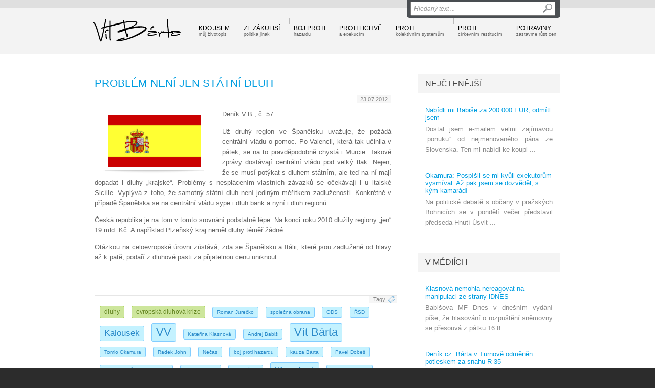

--- FILE ---
content_type: text/html; charset=utf-8
request_url: http://vitbarta.cz/denik-vita-barty/258-problem-neni-jen-statni-dluh.htm
body_size: 7033
content:


<!DOCTYPE html PUBLIC "-//W3C//DTD XHTML 1.0 Transitional//EN" "http://www.w3.org/TR/xhtml1/DTD/xhtml1-transitional.dtd">
<html xmlns="http://www.w3.org/1999/xhtml" xmlns:og="http://ogp.me/ns#" xmlns:fb="http://ogp.me/ns/fb#">

<head>
<base href="http://vitbarta.cz" /><title>
	Problém není jen státní dluh | Vít Bárta
</title><meta http-equiv="content-language" content="cs" /><meta http-equiv="content-type" content="text/html; charset=windows-1250" /><meta name="author" content="NightWorks s.r.o." /><meta name="robots" content="all" />
<link rel="image_src" href="http://vitbarta.cz/images/theme/20120727150548_spanelskavlajka.jpg" />
<meta property="og:image" content="http://vitbarta.cz/images/theme/20120727150548_spanelskavlajka.jpg"/><link rel="alternate" type="application/rss+xml" title="RSS" href="rss.xml" /><link rel="shortcut icon" href="favicon.ico" /><link rel="icon" href="favicon.png" type="image/png" /><link href="css/main.css?v=20121210" rel="stylesheet" type="text/css" /><link href="css/jquery.fancybox.css" rel="stylesheet" type="text/css" />
	<script src="jsfce/fce.js" type="text/javascript"></script>

	
    <link href="css/clanky.css" rel="stylesheet" type="text/css" />
	<link href="css/ui-elements.css" rel="stylesheet" type="text/css" />
    <link href="css/anketa.css" rel="stylesheet" type="text/css" />
    <link href="css/email.css" rel="stylesheet" type="text/css" />

	<!--[if lt IE 8]>
		<meta http-equiv="X-UA-Compatible" content="IE=8" />
	<![endif]-->
	<!--[if IE]>
		<link href="css/ie.css" rel="stylesheet" type="text/css" />
	<![endif]-->
	<!--[if lt IE 7]>
		<link href="css/ie6.css" rel="stylesheet" type="text/css" />
	<![endif]-->
	<!--[if lt IE 8]>
		<link href="css/ie7.css" rel="stylesheet" type="text/css" />
	<![endif]-->
<meta name="keywords" content="dluhy, evropská dluhová krize" /><meta name="description" content="Už druhý region ve Španělsku uvažuje, že požádá centrální vládu o pomoc." /></head>
<body>
	<div id="fb-root"></div>

	<script type="text/javascript">
		(function (d, s, id) {
			var js, fjs = d.getElementsByTagName(s)[0];
			if (d.getElementById(id)) return;
			js = d.createElement(s); js.id = id;
			js.src = "//connect.facebook.net/cs_CZ/all.js#xfbml=1&appId=126258880761232";
			fjs.parentNode.insertBefore(js, fjs);
		} (document, 'script', 'facebook-jssdk'));
	</script>

    <form name="aspnetForm" method="post" action="clanky.aspx?sekce=denik-vita-barty&amp;txt=258-problem-neni-jen-statni-dluh" onsubmit="javascript:return WebForm_OnSubmit();" id="aspnetForm">
<div>
<input type="hidden" name="__EVENTTARGET" id="__EVENTTARGET" value="" />
<input type="hidden" name="__EVENTARGUMENT" id="__EVENTARGUMENT" value="" />
<input type="hidden" name="__VIEWSTATE" id="__VIEWSTATE" value="/wEPDwUJNTQ1NzcyMDA5ZBgBBR5fX0NvbnRyb2xzUmVxdWlyZVBvc3RCYWNrS2V5X18WAQUPY3RsMDAkYnRuU2VhcmNokYkq11mvII5Q5Q/jlRErdEE3SPw=" />
</div>

<script type="text/javascript">
//<![CDATA[
var theForm = document.forms['aspnetForm'];
if (!theForm) {
    theForm = document.aspnetForm;
}
function __doPostBack(eventTarget, eventArgument) {
    if (!theForm.onsubmit || (theForm.onsubmit() != false)) {
        theForm.__EVENTTARGET.value = eventTarget;
        theForm.__EVENTARGUMENT.value = eventArgument;
        theForm.submit();
    }
}
//]]>
</script>


<script src="/WebResource.axd?d=-ihcmOvIFF4EzaGvnkOB7Bo4n3PSpmZrXqEQHWWBDw9eO-SArYoLv1FDLNnBdL4LVW2-trHjBC6G7s_35ageXeUXH2s1&amp;t=635681357884654163" type="text/javascript"></script>


<script src="/WebResource.axd?d=KFCBO63H8UjrkyZOTivOZW4zYnF9BxoIiLKYhUhqUWVeBFCXkMeUyTQTI36m7g-fSxCHVNJ1qggj8ysvTcJ8bbgDETM1&amp;t=635681357884654163" type="text/javascript"></script>
<script type="text/javascript">
//<![CDATA[
function WebForm_OnSubmit() {
if (typeof(ValidatorOnSubmit) == "function" && ValidatorOnSubmit() == false) return false;
return true;
}
//]]>
</script>

<div>

	<input type="hidden" name="__VIEWSTATEGENERATOR" id="__VIEWSTATEGENERATOR" value="4B79ADCB" />
	<input type="hidden" name="__SCROLLPOSITIONX" id="__SCROLLPOSITIONX" value="0" />
	<input type="hidden" name="__SCROLLPOSITIONY" id="__SCROLLPOSITIONY" value="0" />
	<input type="hidden" name="__EVENTVALIDATION" id="__EVENTVALIDATION" value="/wEWAwKr2ICYBALE5ML0AgL9n+COAor8Kd7zZH0k85SSBd/rsZb5zgLk" />
</div>

    <div id="Top">

		<div class="wrapper">

			<div id="ctl00_pnlLogo">
	
							<div id="Logo"><a href="http://vitbarta.cz"><span>VÍT.BÁRTA</span></a></div>

</div>
			<div id="sfShow"></div>
			<div id="srchForm">
				<div id="srchFormMsg"></div>
				<div id="srchFormPlace">
					<div id="ctl00_pnlSearch" onkeypress="javascript:return WebForm_FireDefaultButton(event, 'ctl00_btnSearch')">
	
						<input name="ctl00$txtSearch" type="text" value="Hledaný text ..." id="ctl00_txtSearch" class="txtSrch clear-focus srchNormal" />
						<span id="ctl00_cv" style="color:Red;visibility:hidden;"></span>
						<input type="image" name="ctl00$btnSearch" id="ctl00_btnSearch" class="btnSrch" src="images/icons/zoom.png" onclick="javascript:WebForm_DoPostBackWithOptions(new WebForm_PostBackOptions(&quot;ctl00$btnSearch&quot;, &quot;&quot;, true, &quot;srchForm&quot;, &quot;&quot;, false, false))" style="border-width:0px;" />
					
</div>
					<div id="sfClose"></div>
				</div>
			</div>

<div id="ctl00_mMenu">
				<div id="Menu">
			<ul>
				<li class="frst"><a href="http://vitbarta.cz/kdo-jsem/">Kdo jsem<br /><span>můj životopis</span></a></li>
				<li><a href="http://vitbarta.cz/ze-zakulisi/">Ze zákulisí<br /><span>politika jinak</span></a></li>
				<li><a href="http://vitbarta.cz/boj-proti-hazardu/">Boj proti<br /><span>hazardu</span></a></li>
				<li><a href="http://vitbarta.cz/proti-lichve/">Proti lichvě<br /><span>a exekucím</span></a></li>
				<li><a href="http://vitbarta.cz/proti-kolektivnim-systemum/">Proti<br /><span>kolektivním systémům</span></a></li>
				<li><a href="http://vitbarta.cz/proti-cirkevnim-restitucim/">Proti<br /><span>církevním restitucím</span></a></li>
				<li><a href="http://vitbarta.cz/potraviny-zastavme-rust-cen/">Potraviny<br /><span>zastavme růst cen</span></a></li>
			</ul>

			</div><!-- Menu -->


</div>

			<div class="cistic"></div>
		
		</div><!-- wrapper -->
	
	</div><!-- Top -->

    <div id="Content">




	<div class="wrapper wLine">

		<div class="contentLeft">

			<div id="iUImsg" style="display: none;" onclick="this.style.display='none';">
				<div id="iUImsgType" class="exclUImsg">
					<div id="iUImsgText" class="UImsg-txt UIrw1"></div>
				</div>
			</div>

<div id="ctl00_cphCONTENT_txtPanel" class="txtPanel">
				<h1>Problém není jen státní dluh</h1>

			<div id="datumCLK"><span>23.07.2012</span></div>
			<div id="article">
				<div class="articleImage img-drop-shadow shadow-curved">
					<img src="http://vitbarta.cz/images/theme/20120727150548_spanelskavlajka.jpg" alt="Problém není jen státní dluh" />
				</div>
				<p>Deník V.B., č. 57</p>
<p>Už druhý region ve Španělsku uvažuje, že požádá centrální vládu o pomoc. Po Valencii, která tak učinila v pátek, se na to pravděpodobně chystá i Murcie. Takové zprávy dostávají centrální vládu pod velký tlak. Nejen, že se musí potýkat s dluhem státním, ale teď na ní mají dopadat i dluhy „krajské“. Problémy s nesplácením vlastních závazků se očekávají i u italské Sicílie. Vyplývá z toho, že samotný státní dluh není jediným měřítkem zadluženosti. Konkrétně v případě Španělska se na centrální vládu sype i dluh bank a nyní i dluh regionů.</p>
<p>Česká republika je na tom v tomto srovnání podstatně lépe. Na konci roku 2010 dlužily regiony „jen“ 19 mld. Kč. A například Plzeňský kraj neměl dluhy téměř žádné.</p>
<p>Otázkou na celoevropské úrovni zůstává, zda se Španělsku a Itálii, které jsou zadlužené od hlavy až k patě, podaří z dluhové pasti za přijatelnou cenu uniknout.</p>
				<div class="cistic"></div>
			</div><!-- article -->
			<div id="kwsTags">
				<div id="kwsTagsTitle"><span>Tagy</span></div>
				<span class="kwsTag clkTag"><a href="http://vitbarta.cz/tags/dluhy.htm">dluhy<span>, </span></a></span>
				<span class="kwsTag clkTag"><a href="http://vitbarta.cz/tags/evropska-dluhova-krize.htm">evropská dluhová krize<span>, </span></a></span>
				<span class="kwsTag tagStyle1"><a href="http://vitbarta.cz/tags/roman-jurecko.htm">Roman Jurečko<span>, </span></a></span>
				<span class="kwsTag tagStyle1"><a href="http://vitbarta.cz/tags/spolecna-obrana.htm">společná obrana<span>, </span></a></span>
				<span class="kwsTag tagStyle1"><a href="http://vitbarta.cz/tags/ods.htm">ODS<span>, </span></a></span>
				<span class="kwsTag tagStyle1"><a href="http://vitbarta.cz/tags/rsd.htm">ŘSD<span>, </span></a></span>
				<span class="kwsTag tagStyle3"><a href="http://vitbarta.cz/tags/kalousek.htm">Kalousek<span>, </span></a></span>
				<span class="kwsTag tagStyle5"><a href="http://vitbarta.cz/tags/vv.htm">VV<span>, </span></a></span>
				<span class="kwsTag tagStyle1"><a href="http://vitbarta.cz/tags/katerina-klasnova.htm">Kateřina Klasnová<span>, </span></a></span>
				<span class="kwsTag tagStyle1"><a href="http://vitbarta.cz/tags/andrej-babis.htm">Andrej Babiš<span>, </span></a></span>
				<span class="kwsTag tagStyle5"><a href="http://vitbarta.cz/tags/vit-barta.htm">Vít Bárta<span>, </span></a></span>
				<span class="kwsTag tagStyle1"><a href="http://vitbarta.cz/tags/tomio-okamura.htm">Tomio Okamura<span>, </span></a></span>
				<span class="kwsTag tagStyle1"><a href="http://vitbarta.cz/tags/radek-john.htm">Radek John<span>, </span></a></span>
				<span class="kwsTag tagStyle1"><a href="http://vitbarta.cz/tags/necas.htm">Nečas<span>, </span></a></span>
				<span class="kwsTag tagStyle1"><a href="http://vitbarta.cz/tags/boj-proti-hazardu.htm">boj proti hazardu<span>, </span></a></span>
				<span class="kwsTag tagStyle1"><a href="http://vitbarta.cz/tags/kauza-barta.htm">kauza Bárta<span>, </span></a></span>
				<span class="kwsTag tagStyle1"><a href="http://vitbarta.cz/tags/pavel-dobes.htm">Pavel Dobeš<span>, </span></a></span>
				<span class="kwsTag tagStyle1"><a href="http://vitbarta.cz/tags/zastavme-rust-cen-potravin.htm">Zastavme růst cen potravin<span>, </span></a></span>
				<span class="kwsTag tagStyle1"><a href="http://vitbarta.cz/tags/michal-babak.htm">Michal Babák<span>, </span></a></span>
				<span class="kwsTag tagStyle1"><a href="http://vitbarta.cz/tags/hnuti-usvit.htm">Hnutí Úsvit<span>, </span></a></span>
				<span class="kwsTag tagStyle2"><a href="http://vitbarta.cz/tags/veci-verejne.htm">Věci veřejné<span>, </span></a></span>
				<span class="kwsTag tagStyle1"><a href="http://vitbarta.cz/tags/karolina-peake.htm">Karolína Peake<span>, </span></a></span>
				<div class="cistic"></div>
			</div><!-- kwsTags -->
			<div id="socicons" class="tgE">
				<div id="sociconsTitle"><span>Sdílení</span></div>
				<div class="addthis_toolbox addthis_default_style ">
					<a class="addthis_button_google_plusone" g:plusone:size="medium"></a>
					<a class="addthis_button_tweet"></a>
					<a class="addthis_button_facebook_like" fb:like:layout="button_count"></a>
				</div>
			</div><!-- socicons -->
			<script type="text/javascript">var addthis_config = {"data_track_addressbar":true};</script>
			<script type="text/javascript" src="http://s7.addthis.com/js/250/addthis_widget.js#pubid=ra-501d779c0588cae4"></script>

</div>
			<div class="cistic"></div>
		</div><!-- contentLeft -->

		<div class="contentRight">

			<div id="ctl00_cphCONTENT_kbMenu">

</div>

			<div id="ctl00_cphCONTENT_pnlMedia">
				<h2>NEJČTENĚJŠÍ</h2>
			<div class="sekce">
			<div class="article">
				<h3><a href="http://vitbarta.cz/denik-vita-barty/1942-nabidli-mi-babise-za-200-000-eur-odmitl-jsem.htm">Nabídli mi Babiše za 200 000 EUR, odmítl jsem</a></h3>
				<p>Dostal jsem e-mailem velmi zajímavou „ponuku“  od nejmenovaného pána ze Slovenska. Ten mi nabídl ke koupi ...</p>
			</div><!-- article -->
			<div class="article">
				<h3><a href="http://vitbarta.cz/denik-vita-barty/1947-okamura-pospisil-se-mi-kvuli-exekutorum-vysmival-az-pak-jsem-se-dozvedel-s-kym-kamaradi.htm">Okamura: Pospíšil se mi kvůli exekutorům vysmíval. Až pak jsem se dozvěděl, s kým kamarádí</a></h3>
				<p>Na politické debatě s občany v pražských Bohnicích se v pondělí večer představil předseda Hnutí Úsvit ...</p>
			</div><!-- article -->
			</div><!-- sekce -->
			<h2><a href="http://vitbarta.cz/v-mediich/">V médiích</a></h2>
			<div class="sekce">
			<div class="article">
				<h3><a href="http://vitbarta.cz/v-mediich/1817-klasnova-nemohla-nereagovat-na-manipulaci-ze-strany-idnes.htm">Klasnová nemohla nereagovat na manipulaci ze strany iDNES</a></h3>
				<p>Babišova MF Dnes v dnešním vydání píše, že hlasování o rozpuštění sněmovny se přesouvá z pátku 16.8. ...</p>
			</div><!-- article -->
			<div class="article">
				<h3><a href="http://vitbarta.cz/v-mediich/1654-denikcz-barta-v-turnove-odmenen-potleskem-za-snahu-r35.htm">Deník.cz: Bárta v Turnově odměněn potleskem za snahu R-35</a></h3>
				<p>Bezpochyby nejočekávanějším bodem programu čtvrtečního zastupitelstva bylo vystoupení poslance Parlamentu ...</p>
			</div><!-- article -->
			<div class="article">
				<h3><a href="http://vitbarta.cz/v-mediich/1592-kde-se-pise-o-vv-17-kvena.htm">Kde se píše o VV 17. kvěna</a></h3>
				<p></p>
			</div><!-- article -->
			</div><!-- sekce -->

</div>

			<div id="ctl00_cphCONTENT_pnlDenik">
				<h2><a href="http://vitbarta.cz/denik-vita-barty/">Deník Víta Bárty</a></h2>
			<div class="sekce">
			<div class="article">
				<h3><a href="http://vitbarta.cz/denik-vita-barty/2086-komise-k-d47-jako-prubirsky-kamen-protikorupcnici-natreli-verejne-birkeho-a-sobotka-mlci.htm">Komise k D47 jako prubířský kámen: Protikorupčníci natřeli veřejně Birkeho a Sobotka mlčí</a></h3>
				<p>Jako bývalý ministr dopravy se zájmem sleduji, jak se iniciativy „Vraťte nám stát!“ a „Veřejnost proti ...</p>
			</div><!-- article -->
			<div class="article">
				<h3><a href="http://vitbarta.cz/denik-vita-barty/2085-tok-tok-taky-si-tokate-na-celo-babis-se-musel-zblaznit.htm">Ťok, Ťok: Taky si ťokáte na čelo? Babiš se musel zbláznit</a></h3>
				<p>Když jsem se dnes z novinářské fleše dozvěděl, že Antonín Prachař na postu ministra doprav končí, řekl ...</p>
			</div><!-- article -->
			<div class="article">
				<h3><a href="http://vitbarta.cz/denik-vita-barty/2081-za-narust-dluhu-podekujte-pracharovi-s-babisem-ze-statniho-rozmazluji-stavitele.htm">Za nárůst dluhu poděkujte Prachařovi s Babišem. Ze státního rozmazlují stavitele</a></h3>
				<p>Ministr dopravy Antonín Prachař ve včerejších zprávách ČT uvedl, že se nebojí, že by pro svůj resort ...</p>
			</div><!-- article -->
			</div><!-- sekce -->

</div>

		</div><!-- contentRight -->
		
		<div class="cistic"></div>
	
	</div><!-- wrapper -->


 
     </div><!-- Content -->

	<div id="ctl00_pnlPromo" class="pnlPromo">
	
	
</div>


    <div id="Footer">
 
		<div class="wrapper footerLines">

			<div class="footerLeft">

				<div class="title">Kam dál?</div>

<div id="ctl00_miniMenu">
					<ul>
					<li><a href="http://vitbarta.cz/denik-vita-barty/">Deník Víta Bárty<br /><span>mé postřehy a komentáře různým událostem</span></a></li>
					<li><a href="http://vitbarta.cz/mimo-praci/">Mimo práci<br /><span>co dělám ve volném čase</span></a></li>
					<li><a href="http://vitbarta.cz/ze-zakulisi/">Ze zákulisí<br /><span>politika jinak</span></a></li>
					<li><a href="http://vitbarta.cz/makroekonomie/">Makroekonomie<br /><span>a podnikání</span></a></li>
					<li><a href="http://vitbarta.cz/boj-proti-hazardu/">Boj proti<br /><span>hazardu</span></a></li>
					<li><a href="http://vitbarta.cz/proti-lichve/">Proti lichvě<br /><span>a exekucím</span></a></li>
					<li><a href="http://vitbarta.cz/nesmrtici-zbrane/">Nesmrtící<br /><span>zbraně</span></a></li>
					<li><a href="http://vitbarta.cz/proti-kolektivnim-systemum/">Proti<br /><span>kolektivním systémům</span></a></li>
					<li><a href="http://vitbarta.cz/proti-cirkevnim-restitucim/">Proti<br /><span>církevním restitucím</span></a></li>
					<li><a href="http://vitbarta.cz/levnejsi-teplo/">Levnější<br /><span>teplo</span></a></li>
					<li><a href="http://vitbarta.cz/penize-do-skolstvi/">Peníze<br /><span>do školství</span></a></li>
					<li><a href="http://vitbarta.cz/potraviny-zastavme-rust-cen/">Potraviny<br /><span>zastavme růst cen</span></a></li>
					<li><a href="http://vitbarta.cz/ruseni-nemocnic/">Rušení<br /><span>nemocnic</span></a></li>
					<li><a href="http://vitbarta.cz/vize-vv/">Vize VV<br /><span>a její budoucnost</span></a></li>
					<li><a href="http://vitbarta.cz/evropska-unie/">Evropská unie<br /><span>a zahraničí</span></a></li>
					<li><a href="http://vitbarta.cz/spolecna-obrana/">Společná Obrana<br /><span>proti podvodníkům</span></a></li>
					<li><a href="http://vitbarta.cz/ptejte-se/">Ptejte se<br /><span>rád odpovím</span></a></li>
					<li class="vip"><a href="http://vitbarta.cz/kde-pomahaji-nase-poslanecke-nahrady/">Kde a jak pomáhám<br /><span>Vít Bárta přispívá každý měsíc na charitu</span></a></li>
					<li><a href="http://vitbarta.cz/kontakt/">Kontakt<br /><span>napište mi</span></a></li>
				</ul>


</div>

			</div>

			<div class="footerMiddle">

				<div class="title"><a href="http://vitbarta.cz/kalendar/">Kalendář</a></div>

				<div id="ctl00_pnlKalendar">
					<div class="calItem">
					<div class="event"><span>25.04.2014</span> - <a href="http://vitbarta.cz/kalendar/20140301.htm">Kavárna Partie, Plzeň - debata s občany					</a></div>
				</div>
				<div class="calItem">
					<div class="event"><span>18.04.2014</span> - <a href="http://vitbarta.cz/kalendar/20140301.htm">Kavárna Partie, Plzeň - debata s občany					</a></div>
				</div>
				<div class="calItem">
					<div class="event"><span>11.04.2014</span> - <a href="http://vitbarta.cz/kalendar/20140301.htm">Kavárna Partie, Plzeň - debata s občany					</a></div>
				</div>
				<div class="calItem">
					<div class="event"><span>25.10.2013</span> - <a href="http://vitbarta.cz/kalendar/20130901.htm">Babylon - volby					</a></div>
				</div>
				<div class="calItem">
					<div class="event"><span>24.10.2013</span> - <a href="http://vitbarta.cz/kalendar/20130901.htm">Kaznějov, hotel Modrý hrozen - debata s občany					</a></div>
				</div>
				<div class="calItem">
					<div class="event"><span>24.10.2013</span> - <a href="http://vitbarta.cz/kalendar/20130901.htm">Plasy, Zámecká restaurace  - debata s občany					</a></div>
				</div>
				<div class="calItem">
					<div class="event"><span>24.10.2013</span> - <a href="http://vitbarta.cz/kalendar/20130901.htm">Kralovice, restaurace U Jelínků  - debata s občany					</a></div>
				</div>
				<div class="calItem">
					<div class="event"><span>23.10.2013</span> - <a href="http://vitbarta.cz/kalendar/20130901.htm">Horažďovice, Hotel Zlatý Jelen, Mírové náměstí 18 , 341 01  Horažďovice - debata s občany					</a></div>
				</div>
				<div class="calItem">
					<div class="event"><span>23.10.2013</span> - <a href="http://vitbarta.cz/kalendar/20130901.htm">Sušice, Sport hotel Pekárna,  Tomáše Garrigue Masaryka 129, 342 01 Klatovy-Sušice - debata s občany					</a></div>
				</div>
				<div class="calItem">
					<div class="event"><span>22.10.2013</span> - <a href="http://vitbarta.cz/kalendar/20130901.htm">Artamo,Čelakovského 5, 301 00 Plzeň - debata s občany					</a></div>
				</div>

</div>
	
			</div>

			<div class="footerRight">
				<fb:like-box href="http://www.facebook.com/bartavit" width="290" height="350" show_faces="true" colorscheme="dark" stream="false" header="true" css="http://vitbarta.cz/css/fb.css?1"></fb:like-box>
				
			</div>

			<div class="cistic"></div>

		</div><!-- wrapper -->

		<div id="footerBottom">
 
			<div class="wrapper">

				<div id="Copyright">Copyright &copy; 2012-2026 Vít Bárta</div>

				<div id="MadeIn">Created in Prague by <a target="_blank" href="http://www.nightworks.cz"><span>NightWorks</span></a></div>

			</div><!-- wrapper -->

		</div>
		
	</div><!-- Footer -->

	<a href="#" id="top-link"><span>Na začátek stránky</span></a>

    <script src="jsfce/jquery-1.7.min.js" type="text/javascript"></script>
    <script src="jsfce/jquery-ui-1.8.16.custom.min.js" type="text/javascript"></script>
	<script src="jsfce/jquery.easing.1.3.js" type="text/javascript"></script>

    <script src="jsfce/jquery.slides.min.js" type="text/javascript"></script>
	<script src="jsfce/jquery.fancybox.js" type="text/javascript"></script>
	<script src="jsfce/totop.js" type="text/javascript"></script>

	
	<script src="jsfce/jquery.uniform.min.js" type="text/javascript"></script>
	<script src="jsfce/jquery.smartWizard.min.js" type="text/javascript"></script>
	<script type="text/javascript">var stepCount = 0;</script>
	<script src="jsfce/anketaInit.js" type="text/javascript" charset="windows-1250"></script>

	<script src="jsfce/jquery.Init.js" type="text/javascript"></script>
	<script src="jsfce/ga.js" type="text/javascript"></script>

	
<script type="text/javascript">
//<![CDATA[
var Page_Validators =  new Array(document.getElementById("ctl00_cv"));
//]]>
</script>

<script type="text/javascript">
//<![CDATA[
var ctl00_cv = document.all ? document.all["ctl00_cv"] : document.getElementById("ctl00_cv");
ctl00_cv.controltovalidate = "ctl00_txtSearch";
ctl00_cv.validationGroup = "srchForm";
ctl00_cv.evaluationfunction = "CustomValidatorEvaluateIsValid";
ctl00_cv.clientvalidationfunction = "validateLength";
ctl00_cv.validateemptytext = "true";
//]]>
</script>


<script type="text/javascript">
//<![CDATA[

var Page_ValidationActive = false;
if (typeof(ValidatorOnLoad) == "function") {
    ValidatorOnLoad();
}

function ValidatorOnSubmit() {
    if (Page_ValidationActive) {
        return ValidatorCommonOnSubmit();
    }
    else {
        return true;
    }
}
        
theForm.oldSubmit = theForm.submit;
theForm.submit = WebForm_SaveScrollPositionSubmit;

theForm.oldOnSubmit = theForm.onsubmit;
theForm.onsubmit = WebForm_SaveScrollPositionOnSubmit;
//]]>
</script>
</form>

</body>
</html>

--- FILE ---
content_type: text/css
request_url: http://vitbarta.cz/css/anketa.css
body_size: 2365
content:
/* CSS style document */

@media all {

.wizard {
	position: relative;
	display: block;
	margin: 50px 0px 0px 0px;
	padding: 0px;
	border: 0px solid #CCC;
	overflow: visible;
	width: 590px;
	}

h2 + .wizard { margin-top: 20px; }

.wizard .hormenu { list-style: none; padding: 0px 5px; margin: 0px; }
.wizard .hormenu li { float: left; width: 16.5%; padding: 10px 0; } /* 33 */
.wizard .hormenu li a { display: block; text-decoration: none; }
.wizard .hormenu li a:hover { text-decoration: none; }
.wizard .hormenu li a span.h2 { 
	font-size: 16px; color: #e6e6e6; text-align: center; display: block; font-family: Arial, Helvetica, sans-serif;
	margin-bottom: 5px;
}

.wizard .hormenu li a.disabled span.h2 { 
	text-shadow: 0px -1px 0px rgba(0,0,0,0.3);
}

.wizard .hormenu li:first-child a span.h2 { text-align: left; margin-left: 5px; }
.wizard .hormenu li:last-child a span.h2 { text-align: right; margin-right: 0px; }
.wizard .hormenu li a span.dot { 
	display: block; height: 20px; margin-top: 5px; text-align: center; background: url(../images/stepline.png) repeat-x center left; 
}
.wizard .hormenu li span.label { display: block; text-align: center; font-weight: bold; color: #999; margin-top: 10px; }
.wizard .hormenu li a span.dot span { width: 20px; height: 20px; display: inline-block; background: url(../images/steps.png) no-repeat 0 -40px; }
.wizard .hormenu li:first-child a span.dot { margin-left: 0px; text-align: left; } /* 47% */
.wizard .hormenu li:last-child a span.dot { margin-right: 0px; text-align: right; } /* 47% */
.wizard .hormenu li a.done span.label { color: #666; }
.wizard .hormenu li a.done span.dot span { background-position: 0 -20px; }
.wizard .hormenu li:first-child a.done span.dot span { background-position: 0 0; }
.wizard .hormenu li a.okStep span.label { color: #666; }
.wizard .hormenu li a.okStep span.h2 { color: #009ee1; }
.wizard .hormenu li a.errStep span.label { color: #666; }
.wizard .hormenu li a.errStep span.h2 { color: #c00; }
.wizard .hormenu li a.selected span.label { color: #666; }
.wizard .hormenu li a.selected span.h2 { color: #f90; }

.wizard .hormenu li a.okStep span.dot span { background-position: 0 -180px; }
.wizard .hormenu li:first-child a.okStep span.dot span { background-position: 0 -160px; }
.wizard .hormenu li:last-child a.okStep span.dot span { background-position: 0 -140px; }

.wizard .hormenu li a.errStep span.dot span { background-position: 0 -240px; }
.wizard .hormenu li:first-child a.errStep span.dot span { background-position: 0 -220px; }
.wizard .hormenu li:last-child a.errStep span.dot span { background-position: 0 -200px; }

.wizard .hormenu li a.selected span.dot span { background-position: 0 -120px; }
.wizard .hormenu li:first-child a.selected span.dot span { background-position: 0 -100px; }
.wizard .hormenu li:last-child a.selected span.dot span { background-position: 0 -80px; }


.wizard .stepContainer {
	display: block;
	position: relative;
	margin: 0;
	padding: 0;    
	border: 1px solid #ddd; 
	border-bottom: 0px none;   
	-webkit-border-radius: 2px 2px 0px 0px;
	   -moz-border-radius: 2px 2px 0px 0px;
			border-radius: 2px 2px 0px 0px;
	overflow: hidden;
	clear: both;
	height: 300px;
	}

.wizard .stepContainer div.content {
	width: 598px;
	height: 400px;
	display: block;
	position: absolute;  
	float: left;
	margin: 0px;
	padding: 0px;    
	overflow: visible;    
	z-index: 88; 
	clear: both;
	}


.wizard .stepContainer .content h2, 
.contentLeft #article .wizard .stepContainer .content h3 { 
	display: block;
	position: relative;
	margin: 0px;   
	padding: 20px;
	height: 60px; 
	color: #333;
	font-size: 11pt;
	background: #f9f9f9;
	border-bottom: 1px solid #ddd;
	clear: both;
	z-index: 88;
	/*
	-webkit-border-radius: 5px;
	   -moz-border-radius: 5px;    
			border-radius: 5px;    
	-webkit-box-shadow: inset 0 1px 0 #fff;
	   -moz-box-shadow: inset 0 1px 0 #fff;
			box-shadow: inset 0 1px 0 #fff;
	*/
	}

.wizard .stepContainer p { margin: 20px 0; }
.wizard .stepContainer .par p { margin: 10px; line-height: 21px; }
.wizard .stepContainer .par p:last-child { border-bottom: 0; }
.wizard .actionBar { 
	display: block;
	height: 50px;
	/*padding: 20px;*/
	position: relative;
	clear: both;
	background: #fcfcfc;
	border: 1px solid #ddd; 
	-webkit-border-radius: 0px 0px 2px 2px;
	   -moz-border-radius: 0px 0px 2px 2px;
			border-radius: 0px 0px 2px 2px; 
	z-index: 88; 
	left: 0;
	}

.wizard .actionBar .loader { float: left; display: none; }
.wizard .actionBar a span { display: none; } 



.wizard .actionBar a.buttonPrevious, .wizard .actionBar a.buttonNext {
	width: 44px;
	height: 38px;
	display: block;
	background-image: url(../images/arrows.png);
	background-repeat: no-repeat;
	padding: 0px;
	margin: 0px;
	position: absolute;
	top: 6px; /* -45 */
	z-index: 1000;
	}

.wizard .actionBar a.buttonDisabled {
	background-image: url(../images/arrowsX.png);
	background-repeat: no-repeat;
	}

.wizard .actionBar a.buttonPrevious {
	left: 10px;
	background-position: 0px 0px;
	}

.wizard .actionBar a.buttonNext {
	right: 10px;
	background-position: -44px 0px;
	}

.wizard .actionBar a.buttonFinish {
	border-left: 1px solid #e6e6e6;
	border-right: 1px solid #e6e6e6;
	border-top: 1px solid #e6e6e6;
	border-bottom: 1px solid #b3b3b3;
	display: block;
	width: 120px;
	padding: 4px 0px;
	margin: 0px auto;
	text-decoration: none;
	font-size: 13px;
	line-height: 18px;
	color: #333333;
	text-align: center;
	text-shadow: 0 1px 1px rgba(255, 255, 255, 0.75);
	vertical-align: middle;
	cursor: pointer;
	background-color: #f5f5f5;
	background-repeat: repeat-x;
	-webkit-border-radius: 4px;
		-moz-border-radius: 4px;
			border-radius: 4px;
	-webkit-box-shadow: inset 0 1px 0 rgba(255, 255, 255, 0.2), 0 1px 2px rgba(0, 0, 0, 0.05);
	-moz-box-shadow: inset 0 1px 0 rgba(255, 255, 255, 0.2), 0 1px 2px rgba(0, 0, 0, 0.05);
	box-shadow: inset 0 1px 0 rgba(255, 255, 255, 0.2), 0 1px 2px rgba(0, 0, 0, 0.05);
	background-image: -moz-linear-gradient(top, #ffffff, #e6e6e6);
}

.wizard .actionBar a.buttonFinish:hover {
	color: #333333;
	background-color: #e6e6e6;
	*background-color: #d9d9d9;
	/* Buttons in IE7 don't get borders, so darken on hover */

	background-position: 0 -15px;
	-webkit-transition: background-position 0.3s linear;
		-moz-transition: background-position 0.3s linear;
		-ms-transition: background-position 0.3s linear;
		-o-transition: background-position 0.3s linear;
			transition: background-position 0.3s linear;
	}

.wizard .actionBar a.buttonFinish span {
	display: inherit;
	}

.wizard .actionBar a.buttonFinish.buttonDisabled, .wizard .actionBar a.buttonFinish.buttonDisabled:hover {
	background: #f5f5f5;
	filtr: none;
	color: #bbb;
	text-shadow: 0px -1px 0px rgba(0,0,0,0.1);
	}



.radioElements {  width: 590px; height: 300px; display: block; position: relative; }



/* Radio VV */

.radioElements div.radio span {
	background-image: url('../images/ui-elements/radio.png');
	background-repeat: no-repeat;
	}

.radioElements div.radio {
	width: 150px;
	height: 150px;
	margin-top:-1px;
	}

.radioElements div.radio input {
	width: 150px;
	height: 150px;
	}

.radioElements div.radio span {
	height: 150px;
	width: 150px;
	background-position: 0px 0px;
	}

.radioElements div.radio:active span, 
.radioElements div.radio.active span {
	background-position: 0px 0px;
	}

.radioElements div.radio.focus span, 
.radioElements div.radio:hover span {
	background-position: 0px 0px;
	}

.radioElements div.radio.focus:active span,
.radioElements div.radio:active:hover span,
.radioElements div.radio.active:hover span,
.radioElements div.radio.active.focus span {
	background-position: 0px 0px;
	}

.radioElements div.radio span.checked {
	background-position: -150px 0px;
	}

.radioElements div.radio:active span.checked,
.radioElements div.radio.active span.checked {
	background-position: -150px 0px;
	}

.radioElements div.radio.focus span.checked,
.radioElements div.radio:hover span.checked {
	background-position: -150px 0px;
	}

.radioElements div.radio.focus:active span.checked, 
.radioElements div.radio:hover:active span.checked,
.radioElements div.radio.focus.active span.checked,
.radioElements div.radio.active:hover span.checked {
	background-position: -150px 0px;
	}
/*
.radioElements div.radio:hover span {
	background-position: -600px 0px;
	}
*/
.radioElements div.radio.disabled span,
.radioElements div.radio.disabled:active span,
.radioElements div.radio.disabled.active span {
	background-position: -300px 0px;
	}

.radioElements div.radio.disabled span.checked,
.radioElements div.radio.disabled:active span.checked,
.radioElements div.radio.disabled.active span.checked {
	background-position: -450px 0px;
	}




.radioElementAno { position: absolute; top: 30px; left: 90px; } /* 100 */
.radioElementNe { position: absolute; top: 30px; left: 340px; } /* 350 */

.radioElementAno .txtAno,
.radioElementNe .txtNe {
	font-size: 36pt;
	font-weight: bold;
	text-align: center;
	margin-left: -18px; /* 22 */
	padding-top: 10px;
	}

.radioElementAno .txtAno {
	color: #080;
	}

.radioElementNe .txtNe {
	color: #b00;
	}


#lastStepOfForm { width: 590px; height: 300px; display: block; position: relative; }


.txtTitle {
	position: absolute;
	top: 70px;
	left: 150px;
	font-size: 12pt;
	color: #009ee1;
	}


.txtEmail {
	position: absolute;
	top: 100px;
	left: 145px;
	width: 300px;
	font-size: 16pt;
	padding: 5px;
	color: #444;
	background-color: #ffffff;
	border: 1px solid #cccccc;
	-webkit-border-radius: 3px;
	   -moz-border-radius: 3px;
			border-radius: 3px;
	-webkit-box-shadow: inset 0 1px 1px rgba(0, 0, 0, 0.075);
	   -moz-box-shadow: inset 0 1px 1px rgba(0, 0, 0, 0.075);
			box-shadow: inset 0 1px 1px rgba(0, 0, 0, 0.075);
	-webkit-transition: border linear 0.2s, box-shadow linear 0.2s;
	   -moz-transition: border linear 0.2s, box-shadow linear 0.2s;
		-ms-transition: border linear 0.2s, box-shadow linear 0.2s;
		 -o-transition: border linear 0.2s, box-shadow linear 0.2s;
			transition: border linear 0.2s, box-shadow linear 0.2s;
	}


/* modra = rgba(82, 168, 236, 0.X);  |  orange = rgba(255, 153, 0, 0.X); */

.txtEmail:focus {
border-color: rgba(255, 153, 0, 0.8);
  outline: 0;
  outline: thin dotted \9;
  /* IE6-9 */

  -webkit-box-shadow: inset 0 1px 1px rgba(0, 0, 0, 0.075), 0 0 6px rgba(255, 153, 0, 0.4);
     -moz-box-shadow: inset 0 1px 1px rgba(0, 0, 0, 0.075), 0 0 6px rgba(255, 153, 0, 0.4);
          box-shadow: inset 0 1px 1px rgba(0, 0, 0, 0.075), 0 0 6px rgba(255, 153, 0, 0.4);
	}




.error {
	border: 1px solid #b00;
	-webkit-border-radius: 3px;
	   -moz-border-radius: 3px;
			border-radius: 3px;
	-webkit-box-shadow: 0 0px 6px rgba(187, 0, 0, 0.4);
	   -moz-box-shadow: 0 0px 6px rgba(187, 0, 0, 0.4);
			box-shadow: 0 0px 6px rgba(187, 0, 0, 0.4);
	-webkit-transition: border linear 0.2s, box-shadow linear 0.2s;
	   -moz-transition: border linear 0.2s, box-shadow linear 0.2s;
		-ms-transition: border linear 0.2s, box-shadow linear 0.2s;
		 -o-transition: border linear 0.2s, box-shadow linear 0.2s;
			transition: border linear 0.2s, box-shadow linear 0.2s;
	}


.error:focus {
border-color: rgba(255, 153, 0, 0.8);
  outline: 0;
  outline: thin dotted \9;
  /* IE6-9 */

  -webkit-box-shadow: 0 0px 6px rgba(187, 0, 0, 0.05), 0 0 6px rgba(255, 153, 0, 0.4);
     -moz-box-shadow: 0 0px 6px rgba(187, 0, 0, 0.05), 0 0 6px rgba(255, 153, 0, 0.4);
          box-shadow: 0 0px 6px rgba(187, 0, 0, 0.05), 0 0 6px rgba(255, 153, 0, 0.4);
	}





.submitButton {
	width: 150px;
	height: 36px;
	position: absolute;
	left: 220px;
	top: 180px;
	border-left: 1px solid #e6e6e6;
	border-right: 1px solid #e6e6e6;
	border-top: 1px solid #e6e6e6;
	border-bottom: 1px solid #b3b3b3;
	display: block;
	font-size: 13px;
	line-height: 18px;
	color: #333333;
	text-shadow: 0 1px 1px rgba(255, 255, 255, 0.75);
	background-color: #f5f5f5;
	background-repeat: repeat-x;
	-webkit-border-radius: 4px;
		-moz-border-radius: 4px;
			border-radius: 4px;
	-webkit-box-shadow: inset 0 1px 0 rgba(255, 255, 255, 0.2), 0 1px 2px rgba(0, 0, 0, 0.05);
	-moz-box-shadow: inset 0 1px 0 rgba(255, 255, 255, 0.2), 0 1px 2px rgba(0, 0, 0, 0.05);
	box-shadow: inset 0 1px 0 rgba(255, 255, 255, 0.2), 0 1px 2px rgba(0, 0, 0, 0.05);
	background-image: -moz-linear-gradient(top, #ffffff, #e6e6e6);
}

.submitButton:hover {
	color: #333333;
	background-color: #e6e6e6;
	*background-color: #d9d9d9;
	/* Buttons in IE7 don't get borders, so darken on hover */

	background-position: 0 -15px;
	-webkit-transition: background-position 0.3s linear;
		-moz-transition: background-position 0.3s linear;
		-ms-transition: background-position 0.3s linear;
		-o-transition: background-position 0.3s linear;
			transition: background-position 0.3s linear;
	}



} /* media all */

--- FILE ---
content_type: text/css
request_url: http://vitbarta.cz/css/_grid.css
body_size: 400
content:
/* CSS style document */

@media all {
/*
.col_1	{ width: 8.333%;	}
.col_2	{ width: 16.667%;	}
.col_3	{ width: 25%;		}
.col_4	{ width: 33.333%;	}
.col_5	{ width: 41.667%;	}
.col_6	{ width: 50%;		}
.col_7	{ width: 58.333%;	}
.col_8	{ width: 66.667%;	}
.col_9	{ width: 75%;		}
.col_10	{ width: 83.333%;	}
.col_11	{ width: 91.667%;	}
.col_12	{ width: 100%;		}
*/


.grids {
	max-width: 960px;
	clear: both;
	margin: 0 0 0 -15px;
	list-style: none; /* So we can make grids out of lists. */
	}

[class^="grid-"] {
	float: left;
	margin: 0 15px 0 0;
	}

.grids [class^="grid-"] {
	margin: 0 0 0 15px;
	}


.grid-1		{ width: 5.208% }
.grid-2		{ width: 13.542% }
.grid-3		{ width: 21.875% }
.grid-4		{ width: 30.208% }
.grid-5		{ width: 38.542% }
.grid-6		{ width: 46.875% }
.grid-7		{ width: 55.208% }
.grid-8		{ width: 63.542% }
.grid-9		{ width: 71.875% }
.grid-10	{ width: 80.208% }
.grid-11	{ width: 88.542% }
.grid-12	{ width: 96.875%; margin:0; }


} /* media all */

--- FILE ---
content_type: text/css
request_url: http://vitbarta.cz/css/_icons.css
body_size: 449
content:
/* CSS style document */

@media all {


.ico_16_cal		{ background-image: url('../images/icons/i_16_calendar.png'); }
.ico_16_bars	{ background-image: url('../images/icons/i_16_bars.png'); }
.ico_16_data	{ background-image: url('../images/icons/i_16_data.png'); }
.ico_16_frm		{ background-image: url('../images/icons/i_16_forms.png'); }
.ico_16_charts	{ background-image: url('../images/icons/i_16_charts.png'); }
.ico_16_chat	{ background-image: url('../images/icons/i_16_chats.png'); }
.ico_16_check	{ background-image: url('../images/icons/i_16_checked.png'); }
.ico_16_msg		{ background-image: url('../images/icons/i_16_message.png'); }
.ico_16_pie		{ background-image: url('../images/icons/i_16_pie.png'); }
.ico_16_rsz		{ background-image: url('../images/icons/i_16_resize.png'); }
.ico_16_setup	{ background-image: url('../images/icons/i_16_setup.png'); }
.ico_16_spin	{ background-image: url('../images/icons/i_16_spinner.png'); }
.ico_16_tab		{ background-image: url('../images/icons/i_16_tables.png'); }
.ico_16_grid	{ background-image: url('../images/icons/i_16_grid.png'); }
.ico_16_tabs	{ background-image: url('../images/icons/i_16_tabs.png'); }
.ico_16_ttip	{ background-image: url('../images/icons/i_16_tooltip.png'); }
.ico_16_usrs	{ background-image: url('../images/icons/i_16_ui.png'); }
.ico_16_eq		{ background-image: url('../images/icons/i_16_eq.png'); }
.ico_16_wswg	{ background-image: url('../images/icons/i_16_wysiwyg.png'); }
.ico_22_lupa	{ background-image: url('../images/icons/i_22_search.png'); }

.ico_16_cal:hover		{ background-image: url('../images/icons/i_16_calendar_orange.png'); }
.ico_16_bars:hover		{ background-image: url('../images/icons/i_16_bars.png'); }
.ico_16_data:hover		{ background-image: url('../images/icons/i_16_data.png'); }
.ico_16_frm:hover		{ background-image: url('../images/icons/i_16_forms_blue.png'); }
.ico_16_charts:hover	{ background-image: url('../images/icons/i_16_charts.png'); }
.ico_16_chat:hover		{ background-image: url('../images/icons/i_16_chats_blue.png'); }
.ico_16_check:hover		{ background-image: url('../images/icons/i_16_checked.png'); }
.ico_16_msg:hover		{ background-image: url('../images/icons/i_16_message.png'); }
.ico_16_pie:hover		{ background-image: url('../images/icons/i_16_pie.png'); }
.ico_16_rsz:hover		{ background-image: url('../images/icons/i_16_resize.png'); }
.ico_16_setup:hover		{ background-image: url('../images/icons/i_16_setup.png'); }
.ico_16_spin:hover		{ background-image: url('../images/icons/i_16_spinner.png'); }
.ico_16_tab:hover		{ background-image: url('../images/icons/i_16_tables.png'); }
.ico_16_grid:hover		{ background-image: url('../images/icons/i_16_grid.png'); }
.ico_16_tabs:hover		{ background-image: url('../images/icons/i_16_tabs.png'); }
.ico_16_ttip:hover		{ background-image: url('../images/icons/i_16_tooltip.png'); }
.ico_16_usrs:hover		{ background-image: url('../images/icons/i_16_ui.png'); }
.ico_16_eq:hover		{ background-image: url('../images/icons/i_16_eq.png'); }
.ico_16_wswg:hover		{ background-image: url('../images/icons/i_16_wysiwyg.png'); }
.ico_22_lupa:hover		{ background-image: url('../images/icons/i_22_search.png'); }


} /* media all */

--- FILE ---
content_type: application/x-javascript
request_url: http://vitbarta.cz/jsfce/anketaInit.js
body_size: 1061
content:

var stepWidth = (580 - (stepCount * 20)) / (stepCount - 1)
$('.wizard .hormenu li').css('width', stepWidth + 20 + 'px');
$('.wizard .hormenu li:first-child').css('width', stepWidth / 2 + 20 + 'px');
$('.wizard .hormenu li:last-child').css('width', stepWidth / 2 + 20 + 'px');



$('#wizard > div.formwiz').each(function () {
	var $fieldset = $(this);

	$fieldset.find(':input[type=radio]').click(function (e) {
		$('a.buttonNext').click();
	});
});

// Smart Wizard 	
jQuery('#wizard').smartWizard({
	onLeaveStep: leaveAStepCallback,
	//onFinish: validateAllSteps,
	labelNext: '<span>další</span>', // label for Next button
	labelPrevious: '<span>předchozí</span>', // label for Previous button
	transitionEffect: 'slideleft'
});


function leaveAStepCallback(obj) {
	var step_num = obj.attr('rel'); // get the current step number
	//return validateStep(step_num); // return false to stay on step and true to continue navigation
	validateStep(step_num);
	return true
}

// Step validation
function validateStep(stepnumber) {
	var isStepValid = false;

	if (stepnumber == stepCount) {
		var emailInput = $('.txtEmail');
		if (validateEmail(emailInput.val())) {
			emailInput.removeClass('error');
			isStepValid = true;
		} else {
			emailInput.addClass('error');
		}
	} else {
		$('#wizStep' + stepnumber).find(':input:not(input[type=button],input[type=image],button)').each(function () {
			var $this = $(this);
			if ($this.attr("checked")) { isStepValid = true; }
		});
	}

	var aStep = $('#aStep' + stepnumber);
	if (isStepValid) { aStep.removeClass('errStep').addClass('okStep') } else { aStep.removeClass('okStep').addClass('errStep') }

	return isStepValid;
}

function validateAllSteps() {

	var isAllValid = true;

	for (i = 1; i < stepCount; i++) {
		//alert(i + ' | ' + validateStep(i));
		if (validateStep(i) == false) { isAllValid = false; }
	}

	// + validace posledniho stepu
	var emailInput = $('.txtEmail');
	if (validateEmail(emailInput.val()) == false) {
		emailInput.addClass('error');
		isAllValid = false;
	} else {
		emailInput.removeClass('error');
	}

	if (!isAllValid) {
		showUImsg('excl','Některé otázky nebyly zodpovězeny nebo nebyl vyplněn e-mail !!!');
		//$('#iUImsg').css('left', (document.body.offsetWidth - 500) / 2 + 'px').fadeIn('slow');
	}

	return isAllValid;

}

jQuery(document).ready(function () {


	/*------------------------------------------------------------------------------------------------------*/
	// custom checkbox and radio (plugin in jquery.uniform.min.js)

	$("input:checkbox, input:radio").uniform();


});


--- FILE ---
content_type: application/x-javascript
request_url: http://vitbarta.cz/jsfce/fce.js
body_size: 1231
content:
var wsw = (window.screen.width);
var wsh = (window.screen.height);

var wwsw = rozmeryKlient('w');
var wwsh = rozmeryKlient('h');

/* ====================================================================== */


function rozmeryKlient(typRozmeru) {

 var kW = 0;
 var kH = 0;

 if( typeof( window.innerWidth ) == 'number' ) {
  //Non-IE
  kW = window.innerWidth;
  kH = window.innerHeight;
 } else if( document.documentElement && ( document.documentElement.clientWidth || document.documentElement.clientHeight ) ) {
  //IE 6+ in 'standards compliant mode'
  kW = document.documentElement.clientWidth;
  kH = document.documentElement.clientHeight;
 } else if( document.body && ( document.body.clientWidth || document.body.clientHeight ) ) {
  //IE 4 compatible
  kW = document.body.clientWidth;
  kH = document.body.clientHeight;
 }

 if (typRozmeru == 'h') {
  return kH;
 } else if (typRozmeru == 'w') {
  return kW;
 }

}

/* ====================================================================== */

function CreateLink(domena, name, text ){
zavinac = "@"

    if( CreateLink.arguments.length == 2 ) {

		document.write('<a href="mailto:'+ name + zavinac + domena +'">'+ name + zavinac + domena +'<\/a>');

	} else {

		document.write('<a href="mailto:'+ name + zavinac + domena +'">'+ text +'<\/a>');
  
	}

}	// CreateLink()


/* ====================================================================== */

function articleLink(link) { location = link; }
function externalLink(link) { window.open(link); }

/* ====================================================================== */


function gEBI(eID) {
	var obj = document.getElementById(eID);
	return obj;
}	// gEBI()


/* ====================================================================== */


function ScrollToElement(el) {

 $('html, body').animate({scrollTop: $('#' + el).offset().top - 30}, 1600);

}

/* ====================================================================== */

function validateEmail(email) {
	var re = /^(([^<>()[\]\\.,;:\s@\"]+(\.[^<>()[\]\\.,;:\s@\"]+)*)|(\".+\"))@((\[[0-9]{1,3}\.[0-9]{1,3}\.[0-9]{1,3}\.[0-9]{1,3}\])|(([a-zA-Z\-0-9]+\.)+[a-zA-Z]{2,}))$/;
	return re.test(email);
}


/* ====================================================================== */

function ensureChecked(source, args) {
	var cb = document.getElementById(cbREG);
	if ( cb.checked == true ) {
		args.IsValid = true;
	} else {
		args.IsValid = false;
	}
}

/* ====================================================================== */

function validateLength(sender, args) {
	if (args.Value.length < 3 || args.Value == 'Hledaný text ...') {
		$('#srchFormMsg').text('Zadejte minimálně 3 znaky !!!').fadeIn(800).bind('click', function() { $('#srchFormMsg').fadeOut(800) });
		//alert('Chyba ... zadejte více než 3 znaky !!!');
		args.IsValid = false;
	} else {
		args.IsValid = true;
	}
}
/* ====================================================================== */

function showUImsg(typMsg, textMsg) {

	var msg = $('#iUImsg');
	var msgType = $('#iUImsgType');
	var msgText = $('#iUImsgText');

	var msgT = 'infoUImsg';
	switch (typMsg) {
		case 'ok':
			msgT = 'okUImsg';
			break;
		case 'err':
			msgT = 'errUImsg';
			break;
		case 'excl':
			msgT = 'exclUImsg';
			break;
		case 'exclam':
			msgT = 'exclUImsg';
			break;
		case 'info':
			msgT = 'infoUImsg';
			break;
	}

	msgType.attr('class', msgT);
	msgText.text(textMsg);
	//msg.css('left', (document.body.offsetWidth - 500) / 2 - 160 + 'px').css('top', $(window).height() / 5 + 'px').fadeIn('slow');
	msg.css('left', ($(window).width() - 500) / 2 - 160 + 'px').css('top', $(window).height() / 5 + 'px').fadeIn('slow');

}